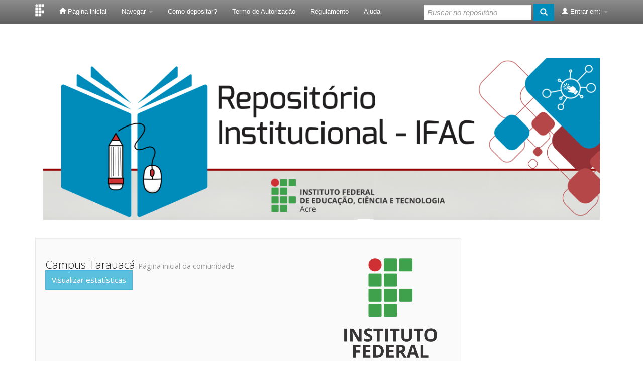

--- FILE ---
content_type: text/html;charset=UTF-8
request_url: https://repositorio.ifac.edu.br/jspui/handle/123456789/75
body_size: 3093
content:


















<!DOCTYPE html>
<html>
    <head>
        <title>Repositório do IFAC: Campus Tarauacá</title>
        <meta http-equiv="Content-Type" content="text/html; charset=UTF-8" />
        <meta name="Generator" content="DSpace 6.3" />
        <meta name="viewport" content="width=device-width, initial-scale=1.0">
        <link rel="shortcut icon" href="/jspui/favicon.ico" type="image/x-icon">
        <link rel="stylesheet" href="/jspui/static/css/jquery-ui-1.10.3.custom/redmond/jquery-ui-1.10.3.custom.css" type="text/css" />
        <link rel="stylesheet" href="/jspui/static/css/bootstrap/bootstrap.min.css" type="text/css" />
        <link rel="stylesheet" href="/jspui/static/css/bootstrap/bootstrap-theme.min.css" type="text/css" />
        <link rel="stylesheet" href="/jspui/static/css/bootstrap/dspace-theme.css" type="text/css" />

        <link rel="alternate" type="application/rdf+xml" title="Items in Community" href="/jspui/feed/rss_1.0/123456789/75"/>

        <link rel="alternate" type="application/rss+xml" title="Items in Community" href="/jspui/feed/rss_2.0/123456789/75"/>

        <link rel="alternate" type="application/rss+xml" title="Items in Community" href="/jspui/feed/atom_1.0/123456789/75"/>

        <link rel="search" type="application/opensearchdescription+xml" href="/jspui/open-search/description.xml" title="DSpace"/>

        
        <script type='text/javascript' src="/jspui/static/js/jquery/jquery-1.10.2.min.js"></script>
        <script type='text/javascript' src='/jspui/static/js/jquery/jquery-ui-1.10.3.custom.min.js'></script>
        <script type='text/javascript' src='/jspui/static/js/bootstrap/bootstrap.min.js'></script>
        <script type='text/javascript' src='/jspui/static/js/holder.js'></script>
        <script type="text/javascript" src="/jspui/utils.js"></script>
        <script type="text/javascript" src="/jspui/static/js/choice-support.js"> </script>
        


    
    


    
    

<!-- HTML5 shim and Respond.js IE8 support of HTML5 elements and media queries -->
<!--[if lt IE 9]>
  <script src="/jspui/static/js/html5shiv.js"></script>
  <script src="/jspui/static/js/respond.min.js"></script>
<![endif]-->
    </head>

    
    
    <body class="undernavigation">
<a class="sr-only" href="#content">Skip navigation</a>
<header class="navbar navbar-inverse navbar-fixed-top">    
    
            <div class="container">
                

























       <div class="navbar-header">
         <button type="button" class="navbar-toggle" data-toggle="collapse" data-target=".navbar-collapse">
           <span class="icon-bar"></span>
           <span class="icon-bar"></span>
           <span class="icon-bar"></span>
         </button>
         <a class="navbar-brand" href="/jspui/"><img height="25" src="/jspui/image/logo_ifac_2.png" alt="IFAC" /></a>
       </div>
       <nav class="collapse navbar-collapse bs-navbar-collapse" role="navigation">
         <ul class="nav navbar-nav">
           <li class=""><a href="/jspui/"><span class="glyphicon glyphicon-home"></span> Página inicial</a></li>
                
           <li class="dropdown">
             <a href="#" class="dropdown-toggle" data-toggle="dropdown">Navegar <b class="caret"></b></a>
             <ul class="dropdown-menu">
               <li><a href="/jspui/community-list">Comunidades e coleções</a></li>
				<li class="divider"></li>
        <li class="dropdown-header">Navegar nos Itens por:</li>
				
				
				
				      			<li><a href="/jspui/browse?type=dateissued">Data do documento</a></li>
					
				      			<li><a href="/jspui/browse?type=author">Autores</a></li>
					
				      			<li><a href="/jspui/browse?type=advisor">Orientadores</a></li>
					
				      			<li><a href="/jspui/browse?type=title">Título</a></li>
					
				      			<li><a href="/jspui/browse?type=subject">Assunto</a></li>
					
				      			<li><a href="/jspui/browse?type=type">Tipo do Documento</a></li>
					
				      			<li><a href="/jspui/browse?type=cnpq">CNPq</a></li>
					
				      			<li><a href="/jspui/browse?type=department">Departamento</a></li>
					
				      			<li><a href="/jspui/browse?type=program">Programas</a></li>
					
				      			<li><a href="/jspui/browse?type=access">Tipo de Acesso</a></li>
					
				    
				

            </ul>
          </li>
	  <li><a target="_blank" href="/jspui/tutorial_autodeposito.pdf">Como depositar?</a></li>
          <li><a target="_blank" href="/jspui/termo_de_autorizacao_ifac.pdf">Termo de Autorização</a></li>
          <li><a target="_blank" href="https://www.ifac.edu.br/orgaos-colegiados/conselhos/consu/resolucoes/2021/resolucoes-2021-1/resolucao-consu-ifac-no-26-2021/">Regulamento</a></li>
          <li class=""><script type="text/javascript">
<!-- Javascript starts here
document.write('<a href="#" onClick="var popupwin = window.open(\'/jspui/help/index.html\',\'dspacepopup\',\'height=600,width=550,resizable,scrollbars\');popupwin.focus();return false;">Ajuda<\/a>');
// -->
</script><noscript><a href="/jspui/help/index.html" target="dspacepopup">Ajuda</a></noscript></li>
       </ul>

 
 
       <div class="nav navbar-nav navbar-right">
		<ul class="nav navbar-nav navbar-right">
         <li class="dropdown">
         
             <a href="#" class="dropdown-toggle" data-toggle="dropdown"><span class="glyphicon glyphicon-user"></span> Entrar em: <b class="caret"></b></a>
	             
             <ul class="dropdown-menu">
               <li><a href="/jspui/mydspace">Meu espaço</a></li>
               <li><a href="/jspui/subscribe">Receber atualizações<br/> por e-mail</a></li>
               <li><a href="/jspui/profile">Editar perfil</a></li>

		
             </ul>
           </li>
          </ul>
          
	
	<form method="get" action="/jspui/simple-search" class="navbar-form navbar-right">
	    <div class="form-group">
          <input type="text" class="form-control" placeholder="Buscar no repositório" name="query" id="tequery" size="25"/>
        </div>
        <button type="submit" class="btn btn-primary"><span class="glyphicon glyphicon-search"></span></button>

	</form></div>
    </nav>

            </div>

</header>
<div class="container">
    <div class="row">
        <div class="col-md-12 brand">
			<div class="container col-md-12">
				<img class="banner" align="middle" src="/jspui/image/_banner_1.170X340_.png" alt="Repositório IFAC" />
			</div>
		</div> 
    </div>
</div>

        
<div class="container">

    <div class="row">
    <div class="col-md-9">
	




























<div class="well">
<div class="row">
	<div class="col-md-8">
        <h2>Campus Tarauacá
        
		<small>Página inicial da comunidade</small>
        <a class="statisticsLink btn btn-info" href="/jspui/handle/123456789/75/statistics">Visualizar estatísticas</a>
		</h2>
	</div>

     <div class="col-md-4">
     	<img class="img-responsive" alt="Logo" src="/jspui/retrieve/867e52a8-1a71-4784-91f1-5a0d05c52056" />
     </div> 

 </div>


</div>
<p class="copyrightText"></p>
	<div class="row">

</div>	


<div class="panel panel-primary">
	<div class="panel-heading">Navegar</div>
	<div class="panel-body">
   				

	<form method="get" action="/jspui/handle/123456789/75/browse">
		<input type="hidden" name="type" value="dateissued"/>
		
		<input class="btn btn-default col-md-3" type="submit" name="submit_browse" value="Data do documento"/>
	</form>

	<form method="get" action="/jspui/handle/123456789/75/browse">
		<input type="hidden" name="type" value="author"/>
		
		<input class="btn btn-default col-md-3" type="submit" name="submit_browse" value="Autores"/>
	</form>

	<form method="get" action="/jspui/handle/123456789/75/browse">
		<input type="hidden" name="type" value="advisor"/>
		
		<input class="btn btn-default col-md-3" type="submit" name="submit_browse" value="Orientadores"/>
	</form>

	<form method="get" action="/jspui/handle/123456789/75/browse">
		<input type="hidden" name="type" value="title"/>
		
		<input class="btn btn-default col-md-3" type="submit" name="submit_browse" value="Título"/>
	</form>

	<form method="get" action="/jspui/handle/123456789/75/browse">
		<input type="hidden" name="type" value="subject"/>
		
		<input class="btn btn-default col-md-3" type="submit" name="submit_browse" value="Assunto"/>
	</form>

	<form method="get" action="/jspui/handle/123456789/75/browse">
		<input type="hidden" name="type" value="type"/>
		
		<input class="btn btn-default col-md-3" type="submit" name="submit_browse" value="Tipo do Documento"/>
	</form>

	<form method="get" action="/jspui/handle/123456789/75/browse">
		<input type="hidden" name="type" value="cnpq"/>
		
		<input class="btn btn-default col-md-3" type="submit" name="submit_browse" value="CNPq"/>
	</form>

	<form method="get" action="/jspui/handle/123456789/75/browse">
		<input type="hidden" name="type" value="department"/>
		
		<input class="btn btn-default col-md-3" type="submit" name="submit_browse" value="Departamento"/>
	</form>

	<form method="get" action="/jspui/handle/123456789/75/browse">
		<input type="hidden" name="type" value="program"/>
		
		<input class="btn btn-default col-md-3" type="submit" name="submit_browse" value="Programas"/>
	</form>

	<form method="get" action="/jspui/handle/123456789/75/browse">
		<input type="hidden" name="type" value="access"/>
		
		<input class="btn btn-default col-md-3" type="submit" name="submit_browse" value="Tipo de Acesso"/>
	</form>

			
	</div>
</div>

<div class="row">
	



















</div>
	
<div class="row">



</div>
    












            

	</div>
	<div class="col-md-3">
                    
    
		
		
		













<script type="text/javascript" src="/jspui/static/js/clickable-facet.js"></script>
  
    </div>
    </div>       

</div>
</main>
            
            <footer class="navbar navbar-bottom">
                <div class="pull-left footer-logo">
                    <img class="logo-tp2" src="/jspui/image/logo_ifac_1_saturado.png" alt="Logo IFAC">
                </div>

                <div class="pull-left footer-text">
                    <a>
                        <p class="text-muted">
                        Instituto Federal de Educação, Ciência e Tecnologia do Acre
                        <br>
                        Comitê Gestor -  COGRI
                        <br>
                        Telefone: 68 2106-6860
                        <br>
                        E-mail: repositorio.institucional@ifac.edu.br
                        </p>
                    </a>
                </div>
                
			</div>
    </footer>
    </body>
</html>


--- FILE ---
content_type: text/css
request_url: https://repositorio.ifac.edu.br/jspui/static/css/bootstrap/dspace-theme.css
body_size: 15612
content:
/**
 * The contents of this file are subject to the license and copyright
 * detailed in the LICENSE and NOTICE files at the root of the source
 * tree and available online at
 *
 * http://www.dspace.org/license/
 */
.banner img {background-color: #FFFFFF;}
.brand {padding-top: 30px;}
.brand h4 {color: #999999}
ol.breadcrumb li {color: white; font-style: italic;}
ol.breadcrumb li a {color: white; font-weight: bold; font-style: normal;}
body.undernavigation {overflow-x: hidden; padding-top: 65px;}
#content {padding-bottom:60px;}
#designedby {padding: 5px;}
#footer_feedback {padding-top: 10px;}
input[type="file"] {display: block;height: auto;}
div.panel-primary div.panel-heading a {color: white;}
/* This magic gets the 16x16 icon to show up.. setting height/width didn't
   do it, but adding padding actually made it show up. */
img.ds-authority-confidence,
span.ds-authority-confidence
{ width: 160px; height: 16px; margin: 5px; background-repeat: no-repeat;
  padding: 0px 2px; vertical-align: bottom; color: transparent;}
img.ds-authority-confidence.cf-unset,
span.ds-authority-confidence.cf-unset
  { background-image: url(../../../image/authority/bug.png);}
img.ds-authority-confidence.cf-novalue,
span.ds-authority-confidence.cf-novalue
  { background-image: url(../../../image/confidence/0-unauthored.gif);}
img.ds-authority-confidence.cf-rejected,
img.ds-authority-confidence.cf-failed,
span.ds-authority-confidence.cf-rejected,
span.ds-authority-confidence.cf-failed
  { background-image: url(../../../image/confidence/2-errortriangle.gif); }
img.ds-authority-confidence.cf-notfound,
span.ds-authority-confidence.cf-notfound
  { background-image: url(../../../image/confidence/3-thumb1.gif); }
  
img.ds-authority-confidence.cf-ambiguous,
span.ds-authority-confidence.cf-ambiguous
  { background-image: url(../../../image/confidence/4-question.gif); }
img.ds-authority-confidence.cf-uncertain,
span.ds-authority-confidence.cf-uncertain
  { background-image: url(../../../image/confidence/5-pinion.gif); }
img.ds-authority-confidence.cf-accepted,
span.ds-authority-confidence.cf-accepted
  { background-image: url(../../../image/confidence/6-greencheck.gif); }

/* hide authority-value inputs in forms */
input.ds-authority-value { display:none; }

/** XXX Change to this to get the authority value to show up for debugging:
 input.ds-authority-value { display:inline; }
**/

/* for edit-item-form lock button */
input.ds-authority-lock
  { vertical-align: bottom; height: 24px; width: 24px; margin-right: 8px;
    background-repeat: no-repeat; background-color: transparent; }
input.ds-authority-lock.is-locked
  { background-image: url(../../../image/lock24.png); }
input.ds-authority-lock.is-unlocked
  { background-image: url(../../../image/unlock24.png); }

/* field required in submission */
.label-required:after { content:" *"; }



/** 
	************************************************************************************
	Modificações para o TEDE
	************************************************************************************

	Definição de cores:
	
	Azul logo: #206D99
	Azul claro: #EBF7FB
	Borda do azul claro: #CCEBFF
	
**/

/** Para dispositivos Tablets e SmartPhones**/
@media (min-width: 375px) {
	div.icone-dinamico {
		float: left !important;
		position: relative;
		min-height: 1px;
		margin-right: 0px;
		width: 14.2857142%;
		text-align: center;
	}

	div.icone-dinamico .img-top {
		display: none;
		position: absolute;
		margin-right: 0px;
		padding-left: 15px;
		padding-right: 15px;
		top: 0;
		left: 0;
		width: 100%;
		z-index: 99;
	}

	div.icone-dinamico:hover .img-top {
		display: inline;
	}

	div.icone-dinamico .img-bg {
		width:100% ;
	}
	
	.footer-logo {
		margin-left: 10px;
		margin-top: 10px;
		width: 25%;
	}
	
	.footer-text {
		font-size: 9px;
		margin-left: 10px;
		margin-top: 10px;
	}
}

/** Para Laptops e Computadores **/
@media (min-width: 768px) {
	div.icone-dinamico {
		float: left !important;
		position: relative;
		min-height: 1px;
		margin-right: 0px;
		padding-left: 15px;
		padding-right: 15px;
		width: 14.2857142%;
		text-align: center;
	}

	div.icone-dinamico .img-top {
		display: none;
		position: absolute;
		margin-right: 0px;
		padding-left: 15px;
		padding-right: 15px;
		top: 0;
		left: 0;
		width: 100%;
		z-index: 99;
	}

	div.icone-dinamico:hover .img-top {
		display: inline;
	}

	div.icone-dinamico .img-bg {
		width:100% ;
	}
	
	.footer-logo {
		margin-left: 10px;
		margin-top: 10px;
		width: 9%;
	}
	
	.footer-text {
		font-size: 13px;
		margin-left: 10px;
		margin-top: 10px;
	}
}

.icone {
	padding-right: 15px;
	padding-left: 15px;
}

.banner {
	width: 100%;
	/** border: black 1px outset; **/
	margin-bottom: 15px;
}

.logo-tp2 {
	width: 100%;
}

.sub-panel {
	-webkit-box-shadow: none;
	box-shadow: none;
}

/** Topo **/
.navbar-fixed-top {
	/*background-color: #008CBA;*/
	background-image: linear-gradient(to bottom, transparent, rgba(0,0,0,.3));

}

/** Rodapé **/
.navbar-bottom {
	background-color: #adacac;
	background-image: linear-gradient(to bottom, transparent, rgba(0,0,0,.3));
	border-radius: 0;
	border-left: none;
    border-right: none;
    border-bottom: none;
    padding-top: 0px;
}

.panel-default > .panel-heading {
    background-image: none;
   /*  background-color: #dcffd4; */
}

.panel-footer {
   /*  background-color: #dcffd4; */
}

.default-padding-left {
	padding-left: 10px;
}

.footer-institution-data {
	width: 179px;
	height: 50px;
	clear: both;
	font-size: 10px;
	text-align: left;
}


.navbar-inverse .navbar-nav > .active > a {
	background-color: #8b8b8b;
}

.navbar-inverse .navbar-nav > li > a {
    color: #fff;
}


.navbar-inverse .navbar-nav > .active > a, .navbar-inverse .navbar-nav > .active > a:hover, .navbar-inverse .navbar-nav > .active > a:focus {
   background-color: #8b8b8b;
}

.navbar-inverse .navbar-nav > .open > a, .navbar-inverse .navbar-nav > .open > a:hover, .navbar-inverse .navbar-nav > .open > a:focus {
    background-color: #8b8b8b;
}

.dropdown-menu > li > a:hover, .dropdown-menu > li > a:focus, .dropdown-menu > .active > a, .dropdown-menu > .active > a:hover, .dropdown-menu > .active > a:focus {
    background-color: #8b8b8b;
    background-image: linear-gradient(to bottom, #8b8b8b 0px, #8b8b8b 100%);
    background-repeat: repeat-x;
}

.form-control:focus {
    /* border-color: #449d44; */
    box-shadow: 0 1px 1px rgba(0, 0, 0, 0.075) inset, 0 0 8px rgba(120, 169, 122, 0.6);
    outline: 0 none;
}


.panel-primary > .panel-heading {
    background-image: none;
   /*  background-color: #449d44; */
    background-repeat: repeat-x;
    border-bottom: none;
}

.panel-info > .panel-heading  {
	background-image: none;
    /* background-color: #449d44; */
    background-repeat: repeat-x;
    border-bottom: none;
    color: white;
	
}

.panel-primary {
   /*  border-color: #7aa97a; */
}

.form-group-lg input  {
    font-size: 18px;
    height: 46px;
    line-height: 1.33;
    padding: 10px 16px;	
}

.form-group-lg {
	width: 100%;
}

/** Delimita região de hiperlink para mudança de idioma **/
.langChangeOn {
	cursor: pointer;
}

.btn-info:hover, .btn-info:focus, .btn-info:active, .btn-info.active, .open .dropdown-toggle.btn-info {
    background-color: #8b8b8b;
    border-color: #8b8b8b;
}

/** Ícone do sistema junto a barra de navegação. **/
.navbar-brand {
	padding:  8px 15px 0px 15px;
}

/** Correção visando evitar que navbar estenda quando há ocorrência de usuário logado **/
.logged-user {
	padding-top: 5px !important;
	padding-bottom: 5px !important;
}



/* Div container da descrição do repositório */
.repo-description {
	margin-left: 15px;
	float: left;
}


/** Cor de fundo do "jumbotron"
.jumbotron {
	width: 1027px;
	height: 100px;
	background-color: #ffffff;
	padding-top: 10px;

	
}
**/

.jumbotron {
	width: 590px;
	height: 210px;
	background-color: #ffffff;
	padding-top: 10px;
	padding-left: 100px;	
}


/*.jumbotron h1 {
	font-size: 20px;
	font-weight: bold;
}
*/
/** Cor do botão de busca **/
.navbar-form  button, .search-button
{
	background-image: none;
	/* border: #7aa97a; */
	background-color: #008CBA;
    border-color: #008CBA;
}

.addongreen .form-control
{
	/* border-color: #7aa97a; */
}

.top-search-container {
	padding-top: 40px;
	padding-bottom: 40px; 
	background-color: #f1ffee;
}

/** Modifica cor dos links da busca facetada **/
.list-group-item a .pull-right, .list-group-item  .pull-left {
 	color: #0174DF;
}

/** Modifica estilo dos títulos da busca facetada **/
h3, .h3 {
	font-size: 16px;
	font-weight: bold;	
}

h4, .h4 {
	font-size: 14px;
}

.about-bdtd {
	padding-top: 10px;
}

/** Controla tamanho da fonte do icone para tamanho de tablet **/
@media (min-width: 375px) {
	.facetName {
		text-align: center;
		font-size: 7px;
		font-weight: bold;
	}
}

/** Controla tamanho da fonte do icone para tamanho de computador **/
@media (min-width: 768px) {
	.facetName {
		text-align: center;
		font-size: 16px;
		font-weight: bold;
	}
}


/*** Nuvem de tags ***/
.cloudtag-1 {
	font-size: 14px;	
}

.cloudtag-2 {
	font-size: 18px;	
}
.cloudtag-3 {
	font-size: 22px;	
}
.cloudtag-4 {
	font-size: 26px;	
}

.cloud-tag-label {
	width: 100%; 
	text-align: center;
}

.cloud-tag-label h3 {
	/* color: #c4c4c4; */
	font-size: 22px;
	letter-spacing: 3px;
}
 
#cloud a
{
	color: #8d8f92;
} 
 
.tag-cloud-container {
	-webkit-border-radius: 10px;
	-moz-border-radius: 10px;
	border-radius: 10px;
	width: 100%;
	position: relative;
	margin: -5px auto 40px;
	height: 350px;
	border: 2px solid #ffffff;
}


#cloud-text {
	text-align: center;
}

#cloud-text span {
	padding-right: 10px;
}

.date-lenght, .submit-date-field {
	width: 16%;
}

.alert-warning a {
	
	/* color: #006633; */
}

.label-important {
	/* background-color: #d9534f; */
}


/**
 * Statistics customization
 */
 .statsTable {
 	width: 100%;
 }
 
 .statsTable td,  .statsTable th  {
 	padding-left: 10px;
 }
 
 .stats-title {
 	padding-bottom: 25px;
 } 
 
.stats-item-title {
	width: 20%;	
}

.ui-datepicker {
	z-index: 2000 !important;	
}

/** Cor da seta (dropdown) dos menus **/
.nav .caret {
	/* border-top-color: white;
	border-bottom-color: white; */
}

/** Caixas de aviso **/
.well {
	/* background-image: linear-gradient(to bottom, #f1ffee 0px, #dae8d7 100%);
	border-color: #bed7be; */
}

/** Tag "code" **/
code {
    border-radius: 4px;
/*     background-color: white;
    border: 2px #dae8d7 solid;
    color: #006633; */
    font-size: 90%;
}

/** Alfabeto da caixa de busca **/
#browse_navigation .label-default {
	/* background-color: #7aa97a; */
}

#browse_navigation a {
	font-weight: bold;
}

.input-border {
    /* background-color: #fff; */
    border: 1px solid/*  #ccc */;
    /* color: #555; */
    border-radius: 4px;
    box-shadow: 0 1px 1px rgba(0, 0, 0, 0.075) inset;
    font-size: 14px;
    height: 34px;
    line-height: 1.42857;
    padding: 6px 12px;
    transition: border-color 0.15s ease-in-out 0s, box-shadow 0.15s ease-in-out 0s;
    vertical-align: middle;
}
.input-border-no-paddings {
/*     background-color: #fff;
    border: 1px solid #ccc; */
    border-radius: 4px;
    box-shadow: 0 1px 1px rgba(0, 0, 0, 0.075) inset;
  /*   color: #555; */
    font-size: 14px;
    height: 34px;
    line-height: 1.42857;
    transition: border-color 0.15s ease-in-out 0s, box-shadow 0.15s ease-in-out 0s;
    vertical-align: middle;
    padding-left: 2px;
}

/** Aplicabilidade nas tabelas **/
.table > tbody > tr:nth-child(2n+1) > td {
	background-color: #EBF7FB;
}
.table > tbody > tr:nth-child(2n+1) > th {
	background-color: #EBF7FB;
}

/** Espaçamento entre labels da submissão e seus textos **/
#edit_metadata .metadataFieldValue a {
	padding-left: 10px;
}

/** Facetas página inicial/busca **/
.hideFacets {
	display: none;
}

.clickable-panel {
	cursor: pointer;
}


/** Cor do carrossel **/
#recent-submissions-carousel {
	/* background-color: #94d984; */
}

/** Tamanho de h2 **/
h2, .h2 {
    font-size: 22px;
}

.well h2 {
	margin-top: 0px;
	margin-bottom: 0px;	
}

/* Ajuste da largura para o thumbnail */
table img[src*="/retrieve/"] {
	width : 100px;
	height : auto;
}

.thumbnail-image {
	width : auto !important;
	height : auto !important;
}

/* Ajuste de tamanho dos títulos */

h1, .h1 {
font-size: 20x;
}

/* Ajuste de tamanho da descrição do repositório */

.repo-description h1 {
font-size: 40px;
}

/** Início: Delimitação de sublinado em links **/
.langChangeOn, .panel-footer a, .panel-heading a, #loginform a, p a[href*="/mydspace"], .link {
	text-decoration: underline;
}

/** Fim: Delimitação de sublinado em links **/

/** Tratamento do logo **/
#logo-deposita {
	margin-bottom: 30px;
}

#link-logo-deposita {
	cursor: url(../../../image/lupa.png), default;
}

/** Aplica borda nas barras de navegação (topo e rodapé) **/
.navbar {
	-webkit-border-radius: 0px;
	-moz-border-radius: 0px;
	border-radius: 0px;
}

/** Modifica fonte padrão do tema **/
body {
	font-family: Helvetica,Arial,sans-serif;
}

/** Modifica fundo da caixa de busca da página inicial **/
.searchbox {
	background-color: #e7e7e7;
	background-image: linear-gradient(to bottom, transparent, rgba(0,0,0,.5));
	padding: 15px;
	-webkit-border-radius: 15px;
	-moz-border-radius: 15px;
	border-radius: 15px;
}

/** Torna lupa de busca da página inicial maior **/
.searchbox .glyphicon-search {
	font-size: 22px;
}

/** Termo de busca da página inicial **/
#tequery-main-page {
	-webkit-border-radius: 5px;
	-moz-border-radius: 5px;
	border-radius: 5px;
	font-weight: bold;
	font-size: 22px;
}

/**
 * Statistics customization
 */
 .statsTable {
 	width: 100%;
 }
 
 .statsTable td,  .statsTable th  {
 	padding-left: 10px;
 }
 
 .stats-title {
 	padding-bottom: 25px;
 } 
 
.stats-item-title {
width: 20%;	
}


/** Torna "placeholder" itálico **/
::-webkit-input-placeholder { /* WebKit browsers */
    font-weight: normal;
    font-style: italic;
}
/** Torna "placeholder" itálico **/
:-moz-placeholder { /* Mozilla Firefox 4 to 18 */
    font-weight: normal;
    font-style: italic;
}
/** Torna "placeholder" itálico **/
::-moz-placeholder { /* Mozilla Firefox 19+ */
    font-weight: normal;
    font-style: italic;
}
/** Torna "placeholder" itálico **/
:-ms-input-placeholder { /* Internet Explorer 10+ */
    font-weight: normal;
    font-style: italic;
}

/** Corre problema com "radioboxes" da página de edição de coleções **/
.input-group .form-control {
	float: none;
}

/** Faceta 0: Modifica cor da borda **/
.colorborder0 {
	border-color: #7b7b7b;
}

/** Faceta 0: Modifica cor dos links da faceta **/
.colorborder0 a {
	color: #7b7b7b;
}

/** Faceta 0: Modifica cor de fundo da faceta **/
.panel-success .color0 {
	background-color: #7b7b7b;
	border-color: #7b7b7b;
}

/** Faceta 1: Modifica cor da borda **/
.colorborder1 {
	border-color: #008CBA;
}

/** Faceta 1: Modifica cor da borda **/
.colorborder1 a {
	color: #008CBA;
}

/** Faceta 1: Modifica cor de fundo da faceta **/
.panel-success .color1 {
	background-color: #008CBA;
	border-color: #008CBA;
}

/** Faceta 2: Modifica cor da borda **/
.colorborder2 {
	border-color: #7b7b7b;
}

/** Faceta 2: Modifica cor da borda **/
.colorborder2 a {
	color: #7b7b7b;
}

/** Faceta 2: Modifica cor de fundo da faceta **/
.panel-success .color2 {
	background-color: #7b7b7b;
	border-color: #7b7b7b;
}

/** Z-index do footer, para trás das caixas de seleção **/
footer {
    z-index : -1 !important;
}

/**
 * Statistics customization
 */
 .statsTable {
 	width: 100%;
 }
 
 .statsTable td,  .statsTable th  {
 	padding-left: 10px;
 }
 
 .stats-title {
 	padding-bottom: 25px;
 } 
 
.stats-item-title {
	width: 20%;	
}

